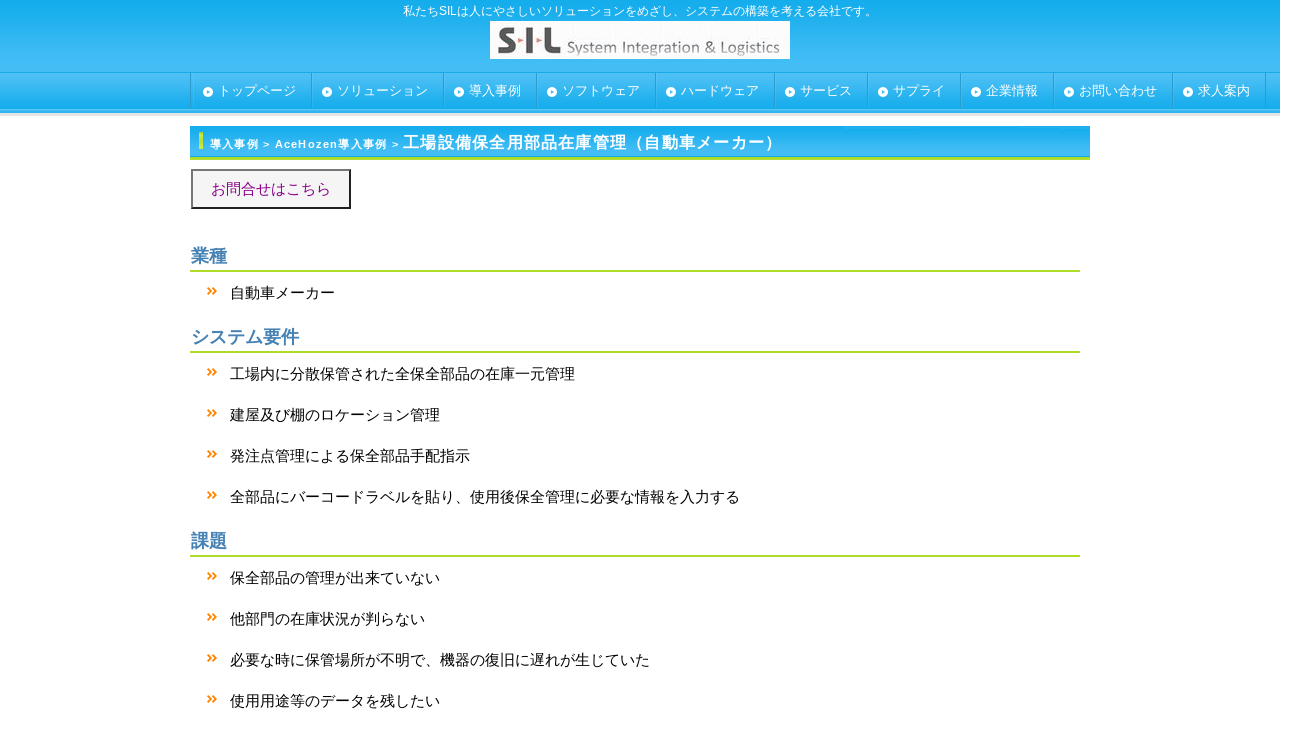

--- FILE ---
content_type: text/html
request_url: https://www.sil-net.jp/case_045.html
body_size: 6877
content:
<!DOCTYPE HTML PUBLIC "-//W3C//DTD HTML 4.01 Transitional//EN" "http://www.w3.org/TR/html4/loose.dtd">
<html lang="ja">
<head><!-- Global site tag (gtag.js) - Google Analytics --><script async="" src="https://www.googletagmanager.com/gtag/js?id=UA-117907214-1"></script> <script>
  window.dataLayer = window.dataLayer || [];
  function gtag(){dataLayer.push(arguments);}
  gtag('js', new Date());

  gtag('config', 'UA-117907214-1');
</script>
<meta http-equiv="Content-Type" content="text/html; charset=Shift_JIS">
<meta http-equiv="Content-Style-Type" content="text/css">
<meta http-equiv="Content-Script-Type" content="text/javascript">
<meta name="GENERATOR" content="JustSystems Homepage Builder Version 18.0.11.0 for Windows">
<meta name="Keywords" content="保全部品,在庫管理,改善提案,ソフトウェア,アプリケーション,カスタマイズ,導入事例,活用,検索,ハンディターミナル">
<style type="text/css">
<!--

-->
</style>
<title>導入事例 | AceHozen導入事例 | 工場設備保全用部品在庫管理（自動車メーカー）</title>
<link rel="stylesheet" href="hpbparts.css" type="text/css" id="hpbparts">
<link rel="stylesheet" href="container_1U_2c_top.css" type="text/css" id="hpbcontainer">
<link rel="stylesheet" href="main_1U_2c.css" type="text/css" id="hpbmain">
<link rel="stylesheet" href="user.css" type="text/css" id="hpbuser">
</head>
<body id="hpb-template-01-21-01" class="hpb-layoutset-02">
<div id="hpb-skip"><a href="#hpb-title">本文へスキップ</a></div>
<!-- container -->
<div id="hpb-container">
  <!-- header -->
  <div id="hpb-header">
    <div id="hpb-headerMain">
      <h1>私たちSILは人にやさしいソリューションをめざし、システムの構築を考える会社です。</h1>
    </div>
    <div id="hpb-headerLogo"><a href="index.html" style="background-image : url(logo_1U1.jpg);">エスアイエル株式会社</a></div>
  </div>
  <!-- header end --><!-- inner -->
  <div id="hpb-inner">
    <!-- wrapper -->
    <div id="hpb-wrapper">
      <!-- page title -->
      <div id="hpb-title">
        <h2><span class="ja" style="font-size: 8pt;">導入事例 &gt; AceHozen導入事例 &gt; </span><span style="font-size: 12pt;">工場設備保全用部品在庫管理（自動車メーカー）</span></h2>
      </div>
      <!-- page title end -->
      <div align="left" style="text-align : left;">
        <p>
        <button type="button" onclick="location.href='https://www.sil-net.jp/contact.html'" style="position:relative; left:0px; top:0px; background-color:#f5f5f5; width:160px; height:40px; font-size:15px;color:#8b008b; cursor:pointer;text-align: center; vertical-align: middle;" onmouseover="this.style.background='#ffff00'" onmouseout="this.style.background='#f5f5f5'">お問合せはこちら </button>
        </p>
      </div>
      <!-- main -->
      <div id="hpb-main">
        <!-- service -->
        <div id="service">
          <h3>業種</h3>
          <ul>
            <li>自動車メーカー 
          </ul>
          <h3>システム要件</h3>
          <ul>
            <li>工場内に分散保管された全保全部品の在庫一元管理 
            <li>建屋及び棚のロケーション管理 
            <li>発注点管理による保全部品手配指示 
            <li>全部品にバーコードラベルを貼り、使用後保全管理に必要な情報を入力する 
          </ul>
          <h3>課題</h3>
          <ul>
            <li>保全部品の管理が出来ていない 
            <li>他部門の在庫状況が判らない 
            <li>必要な時に保管場所が不明で、機器の復旧に遅れが生じていた 
            <li>使用用途等のデータを残したい 
          </ul>
          <h3>導入効果</h3>
          <ul>
            <li>工場全体の保全部品在庫管理を実現 
            <li>使用用途等のデータ取得で、保全管理レポートの作成が容易になった 
            <li>在庫金額の低減 
            <li>効率の良い、保全作業が実現 
          </ul>
          <h3>システム規模</h3>
          <blockquote>
          <table border="1">
            <tbody>
              <tr>
                <td>&nbsp;AceHozen</td>
                <td>バッチモデル　５ライセンス&nbsp;</td>
              </tr>
              <tr>
                <td>&nbsp;ハンディターミナル</td>
                <td>１０台&nbsp;</td>
              </tr>
              <tr>
                <td>&nbsp;ラベルプリンタ</td>
                <td>6台&nbsp;</td>
              </tr>
              <tr>
                <td>&nbsp;機能</td>
                <td>入庫管理、出庫管理、棚卸管理、現品ラベル発行</td>
              </tr>
            </tbody>
          </table>
          </blockquote>
          <blockquote><img src="pic/case_45_1.gif" width="554" height="180" border="0"></blockquote>
          <br>
          <h3 style="text-align : center;">
          <button type="button" onclick="location.href='https://www.sil-net.jp/contact.html'" style="position:relative; left:0px; top:0px; background-color:#f5f5f5; width:204px; height:60px; font-size:20px;color:#8b008b; cursor:pointer;text-align: center; vertical-align: middle;" onmouseover="this.style.background='#ffff00'" onmouseout="this.style.background='#f5f5f5'">お問合せはこちら </button>
          </h3>
          <div id="pagetop"><a href="#hpb-container" title="このページの先頭へ">このページの先頭へ</a></div>
        </div>
        <!-- service end -->
      </div>
      <!-- main end -->
    </div>
    <!-- wrapper end --><!-- navi -->
    <div id="hpb-nav" style="width : 1105px;">
      <h3 class="hpb-c-index">ナビゲーション</h3>
      <ul>
        <li id="nav-toppage"><a href="https://www.sil-net.jp/index.html">トップページ</a> 
        <li id="nav-solution"><a href="https://www.sil-net.jp/solution_list.html">ソリューション</a> 
        <li id="nav-software"><a href="https://www.sil-net.jp/case_list.html">導入事例</a> 
        <li id="nav-software"><a href="https://www.sil-net.jp/service_software_list.html">ソフトウェア</a> 
        <li id="nav-hardware"><a href="https://www.sil-net.jp/service_hardware_list.html">ハードウェア</a> 
        <li id="nav-software"><a href="https://www.sil-net.jp/service_service_list.html">サービス</a> 
        <li id="nav-software"><a href="https://www.sil-net.jp/service_supply_list.html">サプライ</a> 
        <li id="nav-company"><a href="https://www.sil-net.jp/company_list.html">企業情報</a> 
        <li id="nav-contact"><a href="https://www.sil-net.jp/contact.html">お問い合わせ</a> 
        <li id="nav-offer"><a href="https://www.sil-net.jp/company_offer.html">求人案内</a> 
      </ul>
    </div>
  </div>
  <!-- inner end --><!-- footer -->
  <div id="hpb-footer">
    <div id="hpb-footerMain">
      <p>copyright&copy;2014&nbsp;SIL&nbsp;all&nbsp;rights&nbsp;reserved.</p>
    </div>
    <div id="hpb-footerExtra1">
      <h3 class="hpb-c-index">サブナビゲーション</h3>
      <ul>
        <li><a href="privacy.html">プライバシーポリシー</a> 
        <li><a href="sitemap.html">サイトマップ</a> 
        <li><a href="https://www.sil-net.jp/contact.html">お問合せ</a> 
      </ul>
    </div>
  </div>
  <!-- footer end -->
</div>
</body>
</html>

--- FILE ---
content_type: text/css
request_url: https://www.sil-net.jp/container_1U_2c_top.css
body_size: 6794
content:
@charset "Shift_JIS";
/* 要素リセット */

body{
	margin: 0;
	padding: 0;
	text-align: center;
	font-size: 75%;
	font-family: 'メイリオ' ,Meiryo, 'ヒラギノ角ゴ Pro W3' , 'Hiragino Kaku Gothic Pro' , 'ＭＳ Ｐゴシック' , 'Osaka' ,sans-serif;
	color: #333;/* 標準文字色 */
	min-width: 1000px;/* izumi */
	background-image: url(fbg_1U_01.png);
	background-position: top left;
	background-repeat: repeat-x;
}
/* Safari用ハック 文字サイズ調整 */
/*\*/

html:\66irst-child body{
	font-size: 70%;
}
/* end */

img{
	border-top: 0;
	border-right: 0;
	border-bottom: 0;
	border-left: 0;
}
/*--------------------------------------------------------
  レイアウト設定
--------------------------------------------------------*/

#hpb-container{
	background-image: url(footerBg_1U.png);
	background-position: bottom left;
	background-repeat: repeat-x;
}

#hpb-header{
	width: 1000px;/* izumi */
	margin-left: auto;
	margin-right: auto;
	height: 69px;
}

#hpb-inner{
	width: 900px;
	margin-left: auto;
	margin-right: auto;
	position: relative;
	clear: both;
}

.hpb-layoutset-01 #hpb-wrapper{
	padding-top: 56px;
}

.hpb-layoutset-02 #hpb-wrapper{
	padding-top: 56px;
	width: 900px;/* izumi(658px) */
	float: right;
}

.hpb-layoutset-01 #hpb-title{
	height: 100px;/* izumi(246px) */
	margin: 0px;
	padding: 0;
}

#hpb-main{
	width: 900px;/* izumi(658px) */
	float: right;
	text-align: left;
	padding-left: 10px;
	padding-bottom: 20px;
	font-size: 15px;/* 2014.11.27 izumi */
}

.hpb-layoutset-01 #hpb-main{
	padding-top: 12px;
}

.hpb-layoutset-02 #hpb-main{
	width: 648;
	padding-left: 20px;
}

#hpb-main2{
	width: 658px;/* index.html用 */
	float: right;
	text-align: left;
	padding-left: 10px;
	padding-bottom: 20px;
	font-size: 15px;/* 2014.11.27 izumi */
}

.hpb-layoutset-01 #hpb-main2{
	padding-top: 12px;
}

.hpb-layoutset-02 #hpb-main2{
	width: 648;
	padding-left: 20px;
}
/* ADD 2014/11/18 */

#hpb-main3{
	width: 900px;
	float: right;
	text-align: left;
	padding-left: 10px;
	padding-bottom: 20px;
	font-size: 15px;/* 2014.11.27 izumi */
}

.hpb-layoutset-01 #hpb-main3{
	padding-top: 12px;
}

.hpb-layoutset-02 #hpb-main3{
	width: 648;
	padding-left: 20px;
}

#hpb-aside{
	width: 223px;
	float: left;
	padding-bottom: 20px;
	font-size: 15px;/* 2014.11.27 izumi */
}

.hpb-layoutset-01 #hpb-aside{
	padding-top: 10px;
}

.hpb-layoutset-02 #hpb-aside{
	padding-top: 56px;
}

#hpb-footer{
	width: 900px;
	margin-left: auto;
	margin-right: auto;
	clear: both;
	padding-top: 5px;
	color: #ffffff;
}

#hpb-footer:after{
	content: ".";
	display: block;
	height: 0;
	clear: both;
	visibility: hidden;
}

#hpb-nav{
	width: 1000px;/* izumi */
	height: 36px;
	overflow: hidden;
	position: absolute;
	top: 2px;
	left: 0px;
}
/*--------------------------------------------------------
  デザイン設定
--------------------------------------------------------*/
/* ヘッダー領域 */

#hpb-headerLogo{
	width: 1000px;/* 400px */
	float: left;
	text-align: center;
}

#hpb-headerMain h1{
	margin-top: 0;
	margin-right: 0;
	margin-bottom: 5px; 
	margin-left: 0;
	padding-top: 5px;
	padding-right: 0;
	padding-bottom: 0;
	padding-left: 0;
	text-align: center; /* left */
	font-weight: normal;
	line-height: 10px; 
	font-size: 12px; 
	color: #ffffff; /* ヘッダー説明文文字色 */
}

#hpb-headerLogo a{
	display: block;
	margin-top: 0px;
	margin-right: 0px;
	margin-bottom: 0px;
	margin-left: 0px;
	padding-top: 0px;
	padding-right: 0px;
	padding-bottom: 0px;
	padding-left: 0px;
	text-indent: -9999px;
	overflow: hidden;
	height: 49px;
	background-image: url(logo_1U1.jpg);/* logo_1U1.png */
	background-position: center top;/* top left; */
	background-repeat: no-repeat;
}

#hpb-headerExtra1{
	width: 500px;
	margin-top: -12px;
	margin-right: 0;
	margin-bottom: 0;
	margin-left: 0;
	padding-top: 0;
	padding-right: 0;
	padding-bottom: 0;
	padding-left: 0;
	float: right;
	text-align: right;
}

#hpb-headerExtra1 p.tel{
	/* 電話番号の文字設定 */
	display: inline;
	margin-top: 0;
	margin-right: 0;
	margin-bottom: 0;
	margin-left: 0;
	padding-top: 6px;
	padding-right: 0;
	padding-bottom: 4px;
	padding-left: 24px;
	font-size: 1.5em;
	color: #fff;
	line-height: 1.4;
	text-align: right;
	letter-spacing: 0.1em;
	background-image: url(pointTel_1U.png);
	background-position: center left;
	background-repeat: no-repeat;
}

#hpb-headerExtra1 p.tel span{
	/* 電話番号の「TEL」文字設定 */
	display: none;
}

#hpb-headerExtra1 p.address{
	/* 住所文字設定 */
	margin-top: 0;
	margin-right: 0;
	margin-bottom: 0;
	margin-left: 0;
	padding-top: 3px;
	padding-right: 0;
	padding-bottom: 0;
	padding-left: 0;
	color: #fff;
	line-height: 1.2;
	text-align: right;
}
/* コンテンツ配置領域 */

/* ナビゲーション */

#hpb-nav ul{
	margin-top: 0;
	margin-right: 0;
	margin-bottom: 0;
	margin-left: 0;
	padding-top: 0;
	padding-right: 0;
	padding-left: 2px;
	padding-bottom: 0;
	list-style-type: none;
	text-align: left;
	border-left: 1px solid #2a9cce;
}

#hpb-nav ul:after{
	content: ".";
	display: block;
	height: 0;
	clear: both;
	visibility: hidden;
}

#hpb-nav li{
	float: left;
	font-size: 13px;
	line-height: 36px;
	height: 36px;
	overflow: hidden;
	background-image: url(mainmenu_1U_01.png);
	background-position: center left;
	background-repeat: no-repeat;
	border-right: 1px solid #2a9cce;
}

#hpb-nav li a{
	display: block;
	height: 36px;
	overflow: hidden;
	padding-left: 25px;
	padding-right: 15px;
}

#hpb-nav li span.en{
	display: none;
}

#hpb-nav a:hover{
	background-image: url(mainmenu_1U_01_on.png);
	background-position: left top;
	background-repeat: no-repeat;
}

#hpb-nav a:active{
	background-image: url(mainmenu_1U_01_on.png);
	background-position: left top;
	background-repeat: no-repeat;
}
/* サイドブロック内パーツ */

#banner ul{
	margin-top: 0;
	margin-right: 0;
	margin-bottom: 0;
	margin-left: 0;
	padding-top: 0;
	padding-right: 0;
	padding-bottom: 0;
	padding-left: 0;
	list-style-type: none;
}

#banner li{
	padding-bottom: 7px;
}

#banner li a{
	display: block;
	width: 223px;
	height: 69px;
	margin-left: auto;
	margin-right: auto;
	text-indent: -9999px;
	overflow: hidden;
}

#banner a#banner-service{
	/* 製品一覧バナー */
	background-image: url(top_banner_1U_01.png);
	background-position: top left;
	background-repeat: no-repeat;
}

#banner a#banner-recruit{
	/* 採用情報バナー */
	background-image: url(top_banner_1U_02.png);
	background-position: top left;
	background-repeat: no-repeat;
}

#banner a#banner-access{
	/* アクセスバナー */
	background-image: url(top_banner_1U_03.png);
	background-position: top left;
	background-repeat: no-repeat;
}
/* トップページ デザイン定義 */

.hpb-layoutset-01 #hpb-title h2{
	margin: 0;
	overflow: hidden;
	text-indent: -9999px;
	height: 282px;
	background-image: url(top_mainimg_1U_01.png);
	background-position: top center;
	background-repeat: no-repeat;
}


--- FILE ---
content_type: text/css
request_url: https://www.sil-net.jp/main_1U_2c.css
body_size: 14641
content:
@charset "Shift_JIS";

/*--------------------------------------------------------
  共通レイアウトパーツ設定
--------------------------------------------------------*/
/* ヘッダー内パーツ */

#hpb-headerMain{
    margin-top: 0;
    margin-right: auto;
    margin-bottom: 0;
    margin-left: auto;
}

/* フッター内パーツ */

#hpb-footerMain{
	width: 450px;
	float: left;
}

#hpb-footerMain p{
    /* コピーライト文字設定 */
    font-size: 10px;
	color: #fff;
	line-height: 1;
	padding-bottom: 8px;
	margin-bottom: 4px;
}

#hpb-footerExtra1{
	width: 450px;
	float: left;
}

#hpb-footerExtra1 ul{
    margin-top: 0;
    margin-right: auto;
    margin-bottom: 0;
    margin-left: auto;
    padding-top: 0;
    padding-right: 0;
    padding-bottom: 0;
    padding-left: 0;
    list-style-type: none;
    text-align: right;
}

#hpb-footerExtra1 li{
    /* フッターナビ設定 */
    display: inline;
    background-image : url(fpoint_1U.png);
    background-position: left center;
    background-repeat: no-repeat;
    padding-left: 10px;
	margin-left: 10px;
    font-weight: normal;
}

#hpb-footerExtra1 a:link{
    color: #fff;
    text-decoration: underline;
}
#hpb-footerExtra1 a:visited{
    color: #fff;
    text-decoration: underline;
}
#hpb-footerExtra1 a:hover{
    color: #fff09e;
    text-decoration: underline;
}
#hpb-footerExtra1 a:active{
    color: #fff09e;
    text-decoration: underline;
}

/*--------------------------------------------------------
  ナビゲーションデザイン設定
--------------------------------------------------------*/

#hpb-nav li a{
    /* ナビゲーション文字設定 */
    font-weight: normal;
}

#hpb-nav li a:link{
    color: #fff;
    text-decoration: none;
}
/* ナビゲーション文字色設定 */
#hpb-nav li a:visited{
    color: #fff;
    text-decoration: none;
}
#hpb-nav li a:hover{
    color: #fff;
    text-decoration: none;
}
#hpb-nav li a:active{
    color: #fff;
    text-decoration: none;
}

#hpb-nav li span.en{
    display: none;
}
/*--------------------------------------------------------
  基本パーツデザイン設定
--------------------------------------------------------*/

/* リンク文字色 */
a:link{
    color: #006699;
    text-decoration: underline;
}
a:visited{
    color: #006699;
    text-decoration: underline;
}
a:hover{
    color: #f3bd00;
    text-decoration: none;
}
a:active{
    color: #64BEE6;
    text-decoration: none;
}

#hpb-skip{
    /* ヘッダースキップの非表示 */
    height: 1px;
    margin: 0;
    padding: 0;
    overflow: hidden;
    text-indent: -9999px;
}

p{
    margin-top: 0.5em;
    margin-bottom: 2em;
    padding-right: 20px;
    padding-left: 0.1em;
    line-height: 1.4;
    text-align: left;
}

p.large{
    font-weight: bold;
}
p.indent{
    padding-left: 15px;
}

.left{
    float: left;
}

img.left{
	margin-left: 14px;
}

.right{
    float: right;
}

img.right{
	margin-right: 24px;
}

hr{
    width: 100%;
    height: 1px;
    margin-top: 10px;
    margin-right: 24px;
    margin-bottom: 20px;
    margin-left: auto;
    padding-top: 0;
    padding-right: 0;
    padding-bottom: 0;
    padding-left: 0;
    clear: both;
    border-top-width: 1px;
    border-top-style: none;
    border-right-width: 1px;
    border-right-style: none;
    border-left-width: 1px;
    border-left-style: none;
    color: #ffffff;
    border-bottom-width: 1px;
    border-bottom-style: none;
}

.hpb-layoutset-02 h2{
    margin-top: 0;
    margin-bottom: 0.5em;
    height: 37px;
    overflow: hidden;
    background-image : url(indexBg_1U.png);
    background-position: top left;
    background-repeat: no-repeat;
    line-height: 34px;
    padding-left: 20px;
    text-align: left;
    font-size: 1.1em;
	letter-spacing: 0.1em;
	color: #fff;
}

h2 span.en{
    display: none;
}

.hpb-layoutset-02 #hpb-wrapper h3{
	clear: both;
	margin-top: 0.5em;
	margin-bottom: 0em;
	margin-left: 0px;
	margin-right: 10px;
	text-align: left;
	padding-top: 3px;
	padding-left: 1px;
	padding-bottom: 2px;
	border-bottom-width: 2px;
	border-bottom-style: solid;
	border-bottom-color: #aedd27;
	font-size: 1.2em;
	color: #4682b4;
	font-weight: bold;
}

h3.hpb-c-index{
    height: 1px;
    margin: 0;
    padding: 0;
    overflow: hidden;
    text-indent: -9999px;
    background: none;
}

h4{
    margin-top: 0;
    margin-right: 14px;
    margin-bottom: 1em;
    margin-left: 0;
    padding-top: 5px;
    padding-right: 10px;
    padding-bottom: 5px;
    padding-left: 10px;
    text-align: left;
    font-size: 1.1em;
    line-height: 1.2;
	font-weight: bold;
}

h5{
    display: inline;
    margin-top: 0;
    margin-bottom: 0; /* 0 */
	margin-left: 0;
    padding-top: 0;
    padding-right: 10px;
    padding-bottom: 2px; /* 2px */
    padding-left: 17px; /* 13px; */
    text-align: left;
    background-image : url(arrow_1U.png);
    background-position: 0px 4px; /* 0px 4px; */
    background-repeat: no-repeat;
    font-size: 1.4em; /* 2014.11.27 font-size: 1.1em; */
    line-height: 1.2;
    color: #333333;
}

h6{
    display: inline;
    margin-top: 0;
    margin-bottom: 0;
    margin-left: 0;
    padding-top: 0;
    padding-right: 0px;
    padding-bottom: 0px;
    padding-left: 24px;
    text-align: left;
    background-image : url(icon_arrow_l.png);
    background-position: 0px 4px;
    background-repeat: no-repeat;
    font-weight: normal;
    font-size: 1em;
}




table{
    margin-top: 5px;
    margin-right: auto;
    margin-bottom: 5px;
    margin-left: 10px;
    border-collapse: collapse;
    border-top-width: 1px;
    border-top-style: none;
    border-top-color: #808080;
    border-left-width: 1px;
    border-left-style: none;
    border-left-color: #808080;
    font-size: 0.9em;
}

table th{
    padding-top: 8px;
    padding-right: 15px;
    padding-bottom: 8px;
    padding-left: 8px;
    text-align: left;
    background-color: #d7f2ff;
    border-right-width: 1px;
    border-right-style: none;
    border-right-color: #808080;
    border-bottom-width: 1px;
    border-bottom-style: none;
    border-bottom-color: #808080;
}

table td{
    padding-top: 8px;
    padding-right: 15px;
    padding-bottom: 8px;
    padding-left: 8px;
    text-align: left;
    border-right-width: 1px;
    border-right-style: none;
    border-right-color: #808080;
    border-bottom-width: 1px;
    border-bottom-style: none;
    border-bottom-color: #808080;
}

/* フォームパーツ設定 */
input.button{
    margin-top: 10px;
    margin-bottom: 15px;
	margin-left: 10px;
}

textarea{
    width: 400px;
    height: 200px;
}

input.l{
    width: 400px;
}
input.m{
    width: 250px;
}
input.s{
    width: 150px;
}

/* メインコンテンツ内基本パーツ */

#hpb-main p{
	margin-left: 10px;
	margin-right: 10px;
}

#hpb-main ul{
    margin-top: 0;
    margin-right: 10px;
    margin-bottom: 0;
    margin-left: 10px;
    padding-top: 0;
    padding-right: 0;
    padding-bottom: 0;
    padding-left: 0;
    list-style-type: none;
}

#hpb-main ul li{
    text-align: left;
    line-height: 1.4;
    padding-top: 10px;
    padding-right: 15px;
    padding-bottom: 10px;
    padding-left: 30px;
    background-image : url(point_1U.png);
    background-position: 6px 12px;
    background-repeat: no-repeat;
    border-bottom-width: 0px;
    border-bottom-style: solid;
    border-bottom-color: #ececec;
    color: #000000;
}


#hpb-main ul li ul li {
	background-image : url(icon_1O_02.png);
       background-position: 6px 14px;
       font-size: 1em;
       color: #2f4f4f;
}


#hpb-main ul li ul li ul li {
	background-image : url(icon_1O_01.png);
       background-position: 6px 14px;
       font-size: 1em;
       color: #2f4f4f;
}

#hpb-main dl{
    margin-top: 0;
    margin-right: 15px;
    margin-bottom: 20px;
    margin-left: 10px;
    padding-top: 0;
    padding-right: 0;
    padding-bottom: 0;
    padding-left: 0;
    zoom: 100%;
}

#hpb-main dt{
    float: left;
    margin-top: 0;
    margin-right: 0;
    margin-bottom: 0;
    margin-left: 0;
    text-align: left;
    line-height: 16px;
    min-height: 16px;
    font-weight: normal;
    width: 160px !important;
    padding-top: 10px;
    padding-right: 0;
    padding-bottom: 10px;
    padding-left: 20px;
    background-image : url(point_1U.png);
    background-position: 6px 10px;
    background-repeat: no-repeat;
}

#hpb-main dd{
    margin-top: 0;
    margin-right: 0;
    margin-bottom: 0;
    margin-left: 0;
    padding-top: 10px;
    padding-right: 15px;
    padding-bottom: 10px;
    text-align: left;
    line-height: 16px;
    min-height: 16px;
    padding-left: 185px;
    border-bottom-width: 1px;
    border-bottom-style: solid;
    border-bottom-color: #ececec;
}

*:first-child + html #hpb-main dd{
    /* for IE7 */
    padding-left: 10px;
    min-height: 20px;
}


#hpb-main dl:after{
    content: ".";
    clear: both;
    height: 0;
    display: block;
    visibility: hidden;
}

#hpb-main img.left{
    margin-top: 5px;
    margin-right: 20px;
    margin-bottom: 10px;
    float: left;
}

#hpb-main img.right{
    margin-top: 5px;
    margin-bottom: 10px;
    margin-left: 20px;
    float: right;
}


#hpb-main2 p{
	margin-left: 10px;
	margin-right: 10px;
}

#hpb-main2 ul{
    margin-top: 0;
    margin-right: 10px;
    margin-bottom: 0;
    margin-left: 10px;
    padding-top: 0;
    padding-right: 0;
    padding-bottom: 0;
    padding-left: 0;
    list-style-type: none;
}

#hpb-main2 ul li{
    text-align: left;
    line-height: 1.4;
    padding-top: 10px;
    padding-right: 15px;
    padding-bottom: 10px;
    padding-left: 20px;
    background-image : url(point_1U.png);
    background-position: 6px 10px;
    background-repeat: no-repeat;
    border-bottom-width: 1px;
    border-bottom-style: solid;
    border-bottom-color: #ececec;
    color: #000000;
}

#hpb-main2 dl{
    margin-top: 0;
    margin-right: 15px;
    margin-bottom: 20px;
    margin-left: 10px;
    padding-top: 0;
    padding-right: 0;
    padding-bottom: 0;
    padding-left: 0;
    zoom: 100%;
}

#hpb-main2 dt{
    float: left;
    margin-top: 0;
    margin-right: 0;
    margin-bottom: 0;
    margin-left: 0;
    text-align: left;
    line-height: 16px;
    min-height: 16px;
    font-weight: normal;
    width: 160px !important;
    padding-top: 10px;
    padding-right: 0;
    padding-bottom: 10px;
    padding-left: 20px;
    background-image : url(point_1U.png);
    background-position: 6px 10px;
    background-repeat: no-repeat;
}

#hpb-main2 dd{
    margin-top: 0;
    margin-right: 0;
    margin-bottom: 0;
    margin-left: 0;
    padding-top: 10px;
    padding-right: 15px;
    padding-bottom: 10px;
    text-align: left;
    line-height: 16px;
    min-height: 16px;
    padding-left: 185px;
    border-bottom-width: 1px;
    border-bottom-style: solid;
    border-bottom-color: #ececec;
}

*:first-child + html #hpb-main2 dd{
    /* for IE7 */
    padding-left: 10px;
    min-height: 20px;
}

#hpb-main2 dl:after{
    content: ".";
    clear: both;
    height: 0;
    display: block;
    visibility: hidden;
}

#hpb-main2 img.left{
    margin-top: 5px;
    margin-right: 20px;
    margin-bottom: 10px;
    float: left;
}

#hpb-main2 img.right{
    margin-top: 5px;
    margin-bottom: 10px;
    margin-left: 20px;
    float: right;
}


/* ADD 2014/11/18 */

#hpb-main3 p{
	margin-left: 10px;
	margin-right: 10px;
}

#hpb-main3 ul{
    margin-top: 0;
    margin-right: 10px;
    margin-bottom: 0;
    margin-left: 20px;
    padding-top: 0;
    padding-right: 0;
    padding-bottom: 0;
    padding-left: 0;
    list-style-type: none;
}


#hpb-main3 ul li{
    text-align: left;
    line-height: 1.4;
    padding-top: 5px;
    padding-right: 15px;
    padding-bottom: 5px;
    padding-left: 20px;
    background-image : url(point_1U.png);
    background-position: 6px 5px;
    background-repeat: no-repeat;
    border-bottom-width: 1px;
    border-bottom-style: none;
    border-bottom-color: #ececec;
    color: #000000;
}


#hpb-main3 dl{
    margin-top: 0;
    margin-right: 15px;
    margin-bottom: 20px;
    margin-left: 10px;
    padding-top: 0;
    padding-right: 0;
    padding-bottom: 0;
    padding-left: 0;
    zoom: 100%;
}

#hpb-main3 dt{
    float: left;
    margin-top: 0;
    margin-right: 0;
    margin-bottom: 0;
    margin-left: 0;
    text-align: left;
    line-height: 16px;
    min-height: 16px;
    font-weight: normal;
    width: 160px !important;
    padding-top: 10px;
    padding-right: 0;
    padding-bottom: 10px;
    padding-left: 20px;
    background-image : url(point_1U.png);
    background-position: 6px 10px;
    background-repeat: no-repeat;
}

#hpb-main3 dd{
    margin-top: 0;
    margin-right: 0;
    margin-bottom: 0;
    margin-left: 0;
    padding-top: 10px;
    padding-right: 15px;
    padding-bottom: 10px;
    text-align: left;
    line-height: 16px;
    min-height: 16px;
    padding-left: 185px;
    border-bottom-width: 1px;
    border-bottom-style: solid;
    border-bottom-color: #ececec;
}

*:first-child + html #hpb-main3 dd{
    /* for IE7 */
    padding-left: 10px;
    min-height: 20px;
}


#hpb-main3 dl:after{
    content: ".";
    clear: both;
    height: 0;
    display: block;
    visibility: hidden;
}

#hpb-main3 img.left{
    margin-top: 5px;
    margin-right: 20px;
    margin-bottom: 10px;
    float: left;
}

#hpb-main3 img.right{
    margin-top: 5px;
    margin-bottom: 10px;
    margin-left: 20px;
    float: right;
}


#pagetop{
    text-align: right;
}

#pagetop a{
    /* ページの先頭へのリンク設定 */
	display: block;
	margin-left: auto;
	margin-right: 20px;
    background-image : url(returnTop_1U.png);
    background-position:  top left;
    background-repeat: no-repeat;
	text-align: left;
	text-indent: -9999px;
	height: 24px;
	width: 80px;
}

/* トップページ デザイン定義 */

#toppage h3{
    margin-top: 0.5em;
    margin-bottom: 0.5em;
    height: 37px;
    overflow: hidden;
    background-image : url(indexBg_1U.png);
    background-position: top left;
    background-repeat: no-repeat;
    line-height: 34px;
    padding-left: 20px;
    text-align: left;
    font-size: 1.1em;
	letter-spacing: 0.1em;
	color: #fff;
}

#toppage h3 span.ja{
    display: none;
}

#toppage-topics {

}

#toppage-news {

}

#hpb-inner #companyinfo{
	background-color: #efefef;
	padding-bottom: 10px;
}

#hpb-inner #companyinfo h3{
	background-image : url(infoBg_1U.png);
    background-position: top left;
    background-repeat: no-repeat;
	margin-top: 0;
	padding-top: 3px;
	padding-bottom: 3px;
	font-weight: bold;
	height: 30px;
	line-height: 27px;
	overflow: hidden;
	font-size: 1em;
	text-align: left;
	padding-left: 20px;
	color: #fff;
}

#hpb-inner #companyinfo p{
    margin-bottom: 10px;
    padding-left: 10px;
    padding-right: 5px;
}




--- FILE ---
content_type: text/css
request_url: https://www.sil-net.jp/user.css
body_size: 12565
content:
@charset "Shift_JIS";

/*--------------------------------------------------------
  フルCSSプロフェッショナルテンプレート部品設定
--------------------------------------------------------*/

.hpb-parts-cnt-style {
    border-color: #3fbcf4;
}

.hpb-parts-hl-style {
    border-color: #3fbcf4 !important;
	clear: both;
    margin-top: 0.5em;
    margin-bottom: 1em;
	margin-left: 0;
    text-align: left;
    padding-top: 4px !important;
	padding-bottom: 4px !important;
	padding-left: 4px !important;
    font-size: 1.3em;
    color: #333 !important;
	font-weight: bold;
	text-align: left;
	background-image: none !important;
	line-height: 1.2 !important;
	height: auto !important;
}

.hpb-parts-cbox-style {
    border-color: #3fbcf4;
}

.hpb-parts-hr-style {
    border-color: #3fbcf4;
}

.hpb-parts-pbox-style {
    background-color: #f4f4f4;
    border-color: #dddddd;
}
.hpb-parts-pbox-style h4 {
    padding: 0px !important;
}
.hpb-parts-pbox-style img {
    background-color: #f4f4f4;
}

.hpb-parts-blist-style {
    background-color: #14adec;
    border-color: #b4df36;
	border-width: 3px;
}
a.hpb-parts-blist-style:link {
    color: #fff;
}
a.hpb-parts-blist-style:visited {
    color: #fff;
}
a.hpb-parts-blist-style:hover {
    color: #fff;
	background-color: #6ecaf5;
}
a.hpb-parts-blist-style:active {
    color: #fff;
	background-color: #6ecaf5;
}

/*--------------------------------------------------------
  hpbparts
--------------------------------------------------------*/
/* 飾りなし 幅自動 */
.hpb-parts-cnt-01 {
    margin-bottom: 5px;
    padding: 5px;
}

/* 飾りなし 幅60px */
.hpb-parts-cnt-01-060 {
    margin-bottom: 5px;
    padding: 5px;
}

/* 飾りなし 幅120px */
.hpb-parts-cnt-01-120 {
    margin-bottom: 5px;
    padding: 5px;
}

/* 飾りなし 幅180px */
.hpb-parts-cnt-01-180 {
    margin-bottom: 5px;
    padding: 5px;
}

/* 飾りなし 幅240px */
.hpb-parts-cnt-01-240 {
    margin-bottom: 5px;
    padding: 5px;
}

/* 飾りなし 幅360px */
.hpb-parts-cnt-01-360 {
    margin-bottom: 5px;
    padding: 5px;
}

/* 線囲み 幅自動 */
.hpb-parts-cnt-02 {
    margin-bottom: 5px;
    padding: 5px;
}

/* 線囲み 幅60px */
.hpb-parts-cnt-02-060 {
    margin-bottom: 5px;
    padding: 5px;
}

/* 線囲み 幅120px */
.hpb-parts-cnt-02-120 {
    margin-bottom: 5px;
    padding: 5px;
}

/* 線囲み 幅180px */
.hpb-parts-cnt-02-180 {
    margin-bottom: 5px;
    padding: 5px;
}

/* 線囲み 幅240px */
.hpb-parts-cnt-02-240 {
    margin-bottom: 5px;
    padding: 5px;
}

/* 線囲み 幅360px */
.hpb-parts-cnt-02-360 {
    margin-bottom: 5px;
    padding: 5px;
}

/******************************
 * 見出し (h1-h6)
 ******************************/

/* 飾りなし */
.hpb-parts-hl-01 {
}

/* 下線 1 */
.hpb-parts-hl-02 {
}

/* 下線 2 (2重線) */
.hpb-parts-hl-03 {
}

/* 線囲み 1 */
.hpb-parts-hl-04 {
}

/* 線囲み 2 (2重線) */
.hpb-parts-hl-05 {
}

/* 飾りつき 1 (左■付き) */
.hpb-parts-hl-06 {
    border-left-width: 0.5em !important;
    border-left-color: #3fbcf4 !important;
}

/* 飾りつき 2 (左■付き＆下線) */
.hpb-parts-hl-07 {
    border-left-width: 0.5em !important;
	border-left-color: #3fbcf4 !important;
	border-bottom-width: 1px !important;
	border-bottom-color: #3fbcf4 !important;
	border-bottom-style: dotted !important;
}

/* 飾りつき 3 (左■付き＆線囲み) */
.hpb-parts-hl-08 {
    border-left-width: 0.5em !important;
	border-left-color: #3fbcf4 !important;
	border-top-width: 1px !important;
	border-top-color: #3fbcf4 !important;
	border-top-style: dotted !important;
	border-bottom-width: 1px !important;
	border-bottom-color: #3fbcf4 !important;
	border-bottom-style: dotted !important;
	border-right-width: 1px !important;
	border-right-color: #3fbcf4 !important;
	border-right-style: dotted !important;
}

/******************************
 * 文章枠 (div)
 ******************************/

/* 装飾なし */
.hpb-parts-cbox-01 {
    margin-bottom: 5px;
}

/* 線囲み 1 (実線) */
.hpb-parts-cbox-02 {
    margin-bottom: 5px;
}

/* 線囲み 2 (点線) */
.hpb-parts-cbox-03 {
    margin-bottom: 5px;
}

/* 線囲み 3 (2重線) */
.hpb-parts-cbox-04 {
	margin-bottom: 5px;
}

/******************************
 * 写真/画像 (img)
 ******************************/

/* 余白なし */
.hpb-parts-img-01 {
}

/* 余白あり */
.hpb-parts-img-02 {
}

/* 写真ボックス 左寄せ配置用 */
.hpb-parts-img-03 {
}

/* 写真ボックス 右寄せ配置用 */
.hpb-parts-img-04 {
}

/* 複数写真ボックス 左端用 */
.hpb-parts-img-05 {
}

/* 複数写真ボックス 2列目用 */
.hpb-parts-img-06 {
}

/* 複数写真ボックス 左端・2行目用 */
.hpb-parts-img-07 {
}

/* 複数写真ボックス 2行目用 */
.hpb-parts-img-08 {
}

/******************************
 * 水平線 (hr)
 ******************************/

/* 水平線 1 (実線・細) */
.hpb-parts-hr-01 {
}

/* 水平線 2 (実線・太) */
.hpb-parts-hr-02 {
}

/* 水平線 3 (点線・細) */
.hpb-parts-hr-03 {
}

/* 水平線 4 (点線・太) */
.hpb-parts-hr-04 {
}

/* 水平線 5 (破線・細) */
.hpb-parts-hr-05 {
}

/* 水平線 6 (破線・太) */
.hpb-parts-hr-06 {
}

/* 水平線 7 (2重線) */
.hpb-parts-hr-07 {
}

/******************************
 * 写真ボックス (div)
 ******************************/

/* 飾りなし */
.hpb-parts-pbox-01 {
}

.hpb-parts-pbox-01 h4 {
	margin-bottom: 0.5em;
}

/* 飾りなし 画像幅60px */
.hpb-parts-pbox-01-060 {
}

/* 飾りなし 画像幅120px */
.hpb-parts-pbox-01-120 {
}

/* 飾りなし 画像幅180px */
.hpb-parts-pbox-01-180 {
}

/* 飾りなし 画像幅240px */
.hpb-parts-pbox-01-240 {
}

/* 線囲み */
.hpb-parts-pbox-02 {
}

.hpb-parts-pbox-02 h4 {
	margin-bottom: 0.5em;
}

/* 線囲み 画像幅60px */
.hpb-parts-pbox-02-060 {
}

/* 線囲み 画像幅120px */
.hpb-parts-pbox-02-120 {
}

/* 線囲み 画像幅180px */
.hpb-parts-pbox-02-180 {
}

/* 線囲み 画像幅240px */
.hpb-parts-pbox-02-240 {
}

/* 写真ボックス用 文章領域 */
.hpb-parts-pbox-desc {
}

.hpb-parts-pbox-desc h4 {
	margin-bottom: 0.5em;
}

/******************************
 * 複数写真ボックス (div)
 ******************************/

/* 飾りなし 画像幅60px 横2x縦1 */
.hpb-parts-mpbox-01-2060 {
}

/* 飾りなし 画像幅60px 横3x縦1 */
.hpb-parts-mpbox-01-3060 {
}

/* 飾りなし 画像幅60px 横4x縦1 */
.hpb-parts-mpbox-01-4060 {
}

/* 飾りなし 画像幅120px 横2x縦1 */
.hpb-parts-mpbox-01-2120 {
}

/* 飾りなし 画像幅120px 横3x縦1 */
.hpb-parts-mpbox-01-3120 {
}

/* 飾りなし 画像幅120px 横4x縦1 */
.hpb-parts-mpbox-01-4120 {
}

/* 飾りなし 画像幅180px 横2x縦1 */
.hpb-parts-mpbox-01-2180 {
}

/* 飾りなし 画像幅180px 横3x縦1 */
.hpb-parts-mpbox-01-3180 {
}

/* 飾りなし 画像幅180px 横4x縦1 */
.hpb-parts-mpbox-01-4180 {
}

/* 飾りなし 画像幅240px 横2x縦1 */
.hpb-parts-mpbox-01-2240 {
}

/* 飾りなし 画像幅240px 横3x縦1 */
.hpb-parts-mpbox-01-3240 {
}

/* 飾りなし 画像幅240px 横4x縦1 */
.hpb-parts-mpbox-01-4240 {
}

/* 線囲み 画像幅60px 横2x縦1 */
.hpb-parts-mpbox-02-2060 {
}

/* 線囲み 画像幅60px 横3x縦1 */
.hpb-parts-mpbox-02-3060 {
}

/* 線囲み 画像幅60px 横4x縦1 */
.hpb-parts-mpbox-02-4060 {
}

/* 線囲み 画像幅120px 横2x縦1 */
.hpb-parts-mpbox-02-2120 {
}

/* 線囲み 画像幅120px 横3x縦1 */
.hpb-parts-mpbox-02-3120 {
}

/* 線囲み 画像幅120px 横4x縦1 */
.hpb-parts-mpbox-02-4120 {
}

/* 線囲み 画像幅180px 横2x縦1 */
.hpb-parts-mpbox-02-2180 {
}

/* 線囲み 画像幅180px 横3x縦1 */
.hpb-parts-mpbox-02-3180 {
}

/* 線囲み 画像幅180px 横4x縦1 */
.hpb-parts-mpbox-02-4180 {
}

/* 線囲み 画像幅240px 横2x縦1 */
.hpb-parts-mpbox-02-2240 {
}

/* 線囲み 画像幅240px 横3x縦1 */
.hpb-parts-mpbox-02-3240 {
}

/* 線囲み 画像幅240px 横4x縦1 */
.hpb-parts-mpbox-02-4240 {
}

/******************************
 * バナーリスト
 ******************************/

/* 文字型 1 */
.hpb-parts-blist-01 {
	clear: both;
}
.hpb-parts-blist-01 ul {
	margin-bottom: 5px;
}
.hpb-parts-blist-01 li {
	border-bottom: none !important;
	padding: 2px !important;
	padding-left: 0 !important;
	background-image: none !important;	
}
.hpb-parts-blist-01 li a {
     padding: 7px !important;
}

/* 文字型 2 */
.hpb-parts-blist-02 {
	clear: both;
}
.hpb-parts-blist-02 ul {
	margin-bottom: 5px;
}
.hpb-parts-blist-02 li {
	border-bottom: none !important;
	padding: 2px !important;
	padding-left: 0 !important;
	background-image: none !important;	
}
.hpb-parts-blist-02 li a {
	border-style: dotted;
}

/* 文字型 3 */
.hpb-parts-blist-03 { 
	clear: both;
}
.hpb-parts-blist-03 ul {
	margin-bottom: 5px;
}
.hpb-parts-blist-03 li {
    border-bottom: none !important;
	padding: 2px !important;
	padding-left: 0 !important;
	background-image: none !important;	
}
.hpb-parts-blist-03 li a {
    border-left-width: 1em;
    border-right-width: 1em;
    border-right-style: solid;
    border-top-style: dotted;
    border-bottom-style: dotted;
}

/* 画像付き 1 */
.hpb-parts-blist-04 {
}
.hpb-parts-blist-04 ul {
    margin-bottom: 5px;
}
.hpb-parts-blist-04 li {
	border-bottom: none !important;
	padding: 2px !important;
	padding-left: 0 !important;
	background-image: none !important;
}
.hpb-parts-blist-04 li a {
}
.hpb-parts-blist-04 li a img {
}

/* 画像付き 2 */
.hpb-parts-blist-05 {
}
.hpb-parts-blist-05 ul {
}
.hpb-parts-blist-05 li {
    border-bottom: none !important;
	padding: 2px !important;
	padding-left: 0 !important;
	background-image: none !important;	
}
.hpb-parts-blist-05 li a {
    border-style: dotted;
}
.hpb-parts-blist-05 li a img {
}

/*--------------------------------------------------------
  ユーザー設定スタイル
--------------------------------------------------------*/
#hpb-user-list1 ul li {
	text-align: left;
	line-height: 1.4;
	padding-top: 5px;
	padding-right: 15px;
	padding-bottom: 5px;
	padding-left: 40px;   
	background-image : url(maru_b.gif); 
	background-position: 15px 6px; 
	background-repeat: no-repeat;
	border-bottom-width: 0px;
	border-bottom-style: none;
	border-bottom-color: #ffffff;
	color: #000000;
	list-style-position: outside;
}

#hpb-user-list2 ul li {
	text-align: left;
	line-height: 1.4;
	padding-top: 10px;
	padding-right: 15px;
	padding-bottom: 10px;
	padding-left: 30px;   
	background-image : url(kome.png); 
	background-position: 8px 10px; 
	background-repeat: no-repeat;
	border-bottom-width: 0px;
	border-bottom-style: none;
	border-bottom-color: #ffffff;
	color: #000000;
	list-style-position: outside;
}


#hpb-user-list3 ul li{
	text-align: left;
	line-height: 1.4;
	padding-top: 3px;
	padding-right: 1px;
	padding-bottom: 3px;
	padding-left: 20px;   
	background-image : none; 
	background-position: 8px 10px; 
	background-repeat: no-repeat;
	border-bottom-width: 0px;
	border-bottom-style: none;
	border-bottom-color: #ffffff;
	list-style-position: outside;
}

#hpb-user-list3 li {
	list-style-type: none;
	text-indent: -1em;
	border-bottom-width: 0px;
}

#hpb-user-list3 li:before {
	display: inline;
	content: "※ ";
}


#hpb-user-list4 h1{
    display: inline;
    margin-top: 0;
    margin-bottom: 0;
    margin-left: 0;
    padding-top: 0;
    padding-right: 0px;
    padding-bottom: 0px;
    padding-left: 24px;
    text-align: left;
    background-image : url(point_1Ma.png);
    background-position: 0px 4px;
    background-repeat: no-repeat;
    font-weight: normal;
    font-size: 1em;
}

#hpb-user-list4 h2{
    display: inline;
    margin-top: 0;
    margin-bottom: 0;
    margin-left: 0;
    padding-top: 0;
    padding-right: 0px;
    padding-bottom: 0px;
    padding-left: 24px;
    text-align: left;
    background-image : url(point_11C.png);
    background-position: 0px 6px;
    background-repeat: no-repeat;
    font-weight: normal;
    font-size: 1em;
    color: #333333;
}

#hpb-user-list4 ul li {
	text-align: left;
	line-height: 1.4;
	padding-top: 5px;
	padding-right: 15px;
	padding-bottom: 5px;
	padding-left: 40px;   
	background-image : url(point_10Fa.png); 
	background-position: 15px 6px; 
	background-repeat: no-repeat;
	border-bottom-width: 0px;
	border-bottom-style: none;
	border-bottom-color: #ffffff;
	color: #000000;
	list-style-position: outside;
}

#hpb-user-list4 ul li ul li {
	text-align: left;
	line-height: 1.4;
	padding-top: 5px;
	padding-right: 15px;
	padding-bottom: 5px;
	padding-left: 40px;   
	background-image : url(point_1Oc.png); 
	background-position: 15px 6px; 
	background-repeat: no-repeat;
	border-bottom-width: 1px;
	border-bottom-style: solid;
	border-bottom-color: #32cd32;
	color: #000000;
	list-style-position: outside;
}

#hpb-user-list5 ul li {
	text-align: left;
	line-height: 1.4;
	padding-top: 5px;
	padding-right: 15px;
	padding-bottom: 5px;
	padding-left: 40px;   
	background-image : url(point_12Ba.png); 
	background-position: 15px 6px; 
	background-repeat: no-repeat;
	border-bottom-width: 0px;
	border-bottom-style: none;
	border-bottom-color: #ffffff;
	color: #000000;
	list-style-position: outside;
}
